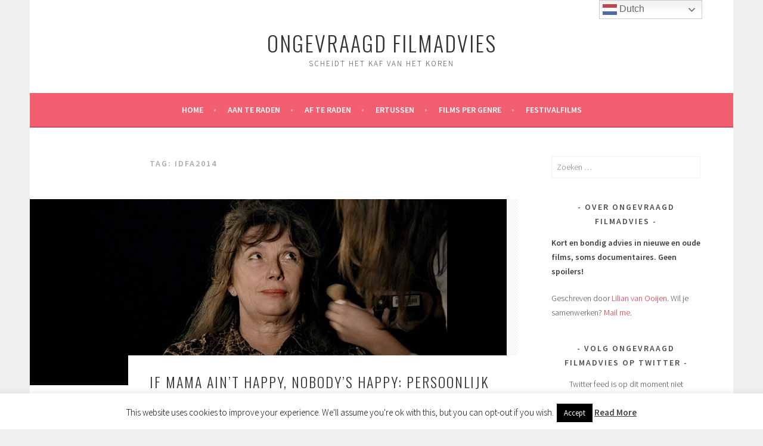

--- FILE ---
content_type: text/html; charset=UTF-8
request_url: https://ongevraagdfilmadvies.com/tag/idfa2014/
body_size: 10961
content:
<!DOCTYPE html>
<html dir="ltr" lang="nl" prefix="og: https://ogp.me/ns#">
<head>
<meta charset="UTF-8">
<meta name="viewport" content="width=device-width, initial-scale=1">
<link rel="profile" href="http://gmpg.org/xfn/11">
<link rel="pingback" href="https://ongevraagdfilmadvies.com/xmlrpc.php">
<title>idfa2014 | Ongevraagd Filmadvies</title>

		<!-- All in One SEO 4.9.3 - aioseo.com -->
	<meta name="robots" content="max-image-preview:large" />
	<link rel="canonical" href="https://ongevraagdfilmadvies.com/tag/idfa2014/" />
	<meta name="generator" content="All in One SEO (AIOSEO) 4.9.3" />
		<script type="application/ld+json" class="aioseo-schema">
			{"@context":"https:\/\/schema.org","@graph":[{"@type":"BreadcrumbList","@id":"https:\/\/ongevraagdfilmadvies.com\/tag\/idfa2014\/#breadcrumblist","itemListElement":[{"@type":"ListItem","@id":"https:\/\/ongevraagdfilmadvies.com#listItem","position":1,"name":"Home","item":"https:\/\/ongevraagdfilmadvies.com","nextItem":{"@type":"ListItem","@id":"https:\/\/ongevraagdfilmadvies.com\/tag\/idfa2014\/#listItem","name":"idfa2014"}},{"@type":"ListItem","@id":"https:\/\/ongevraagdfilmadvies.com\/tag\/idfa2014\/#listItem","position":2,"name":"idfa2014","previousItem":{"@type":"ListItem","@id":"https:\/\/ongevraagdfilmadvies.com#listItem","name":"Home"}}]},{"@type":"CollectionPage","@id":"https:\/\/ongevraagdfilmadvies.com\/tag\/idfa2014\/#collectionpage","url":"https:\/\/ongevraagdfilmadvies.com\/tag\/idfa2014\/","name":"idfa2014 | Ongevraagd Filmadvies","inLanguage":"nl-NL","isPartOf":{"@id":"https:\/\/ongevraagdfilmadvies.com\/#website"},"breadcrumb":{"@id":"https:\/\/ongevraagdfilmadvies.com\/tag\/idfa2014\/#breadcrumblist"}},{"@type":"Organization","@id":"https:\/\/ongevraagdfilmadvies.com\/#organization","name":"Ongevraagd Filmadvies","description":"Scheidt het kaf van het koren","url":"https:\/\/ongevraagdfilmadvies.com\/"},{"@type":"WebSite","@id":"https:\/\/ongevraagdfilmadvies.com\/#website","url":"https:\/\/ongevraagdfilmadvies.com\/","name":"Ongevraagd Filmadvies","description":"Scheidt het kaf van het koren","inLanguage":"nl-NL","publisher":{"@id":"https:\/\/ongevraagdfilmadvies.com\/#organization"}}]}
		</script>
		<!-- All in One SEO -->

<link rel='dns-prefetch' href='//fonts.googleapis.com' />
<link rel='dns-prefetch' href='//s.w.org' />
<link rel="alternate" type="application/rss+xml" title="Ongevraagd Filmadvies &raquo; Feed" href="https://ongevraagdfilmadvies.com/feed/" />
<link rel="alternate" type="application/rss+xml" title="Ongevraagd Filmadvies &raquo; Reactiesfeed" href="https://ongevraagdfilmadvies.com/comments/feed/" />
<link rel="alternate" type="application/rss+xml" title="Ongevraagd Filmadvies &raquo; idfa2014 Tagfeed" href="https://ongevraagdfilmadvies.com/tag/idfa2014/feed/" />
		<!-- This site uses the Google Analytics by ExactMetrics plugin v8.3.2 - Using Analytics tracking - https://www.exactmetrics.com/ -->
		<!-- Opmerking: ExactMetrics is momenteel niet geconfigureerd op deze site. De site eigenaar moet authenticeren met Google Analytics in de ExactMetrics instellingen scherm. -->
					<!-- No tracking code set -->
				<!-- / Google Analytics by ExactMetrics -->
		<script type="text/javascript">
window._wpemojiSettings = {"baseUrl":"https:\/\/s.w.org\/images\/core\/emoji\/13.1.0\/72x72\/","ext":".png","svgUrl":"https:\/\/s.w.org\/images\/core\/emoji\/13.1.0\/svg\/","svgExt":".svg","source":{"concatemoji":"https:\/\/ongevraagdfilmadvies.com\/wp-includes\/js\/wp-emoji-release.min.js?ver=5.9.12"}};
/*! This file is auto-generated */
!function(e,a,t){var n,r,o,i=a.createElement("canvas"),p=i.getContext&&i.getContext("2d");function s(e,t){var a=String.fromCharCode;p.clearRect(0,0,i.width,i.height),p.fillText(a.apply(this,e),0,0);e=i.toDataURL();return p.clearRect(0,0,i.width,i.height),p.fillText(a.apply(this,t),0,0),e===i.toDataURL()}function c(e){var t=a.createElement("script");t.src=e,t.defer=t.type="text/javascript",a.getElementsByTagName("head")[0].appendChild(t)}for(o=Array("flag","emoji"),t.supports={everything:!0,everythingExceptFlag:!0},r=0;r<o.length;r++)t.supports[o[r]]=function(e){if(!p||!p.fillText)return!1;switch(p.textBaseline="top",p.font="600 32px Arial",e){case"flag":return s([127987,65039,8205,9895,65039],[127987,65039,8203,9895,65039])?!1:!s([55356,56826,55356,56819],[55356,56826,8203,55356,56819])&&!s([55356,57332,56128,56423,56128,56418,56128,56421,56128,56430,56128,56423,56128,56447],[55356,57332,8203,56128,56423,8203,56128,56418,8203,56128,56421,8203,56128,56430,8203,56128,56423,8203,56128,56447]);case"emoji":return!s([10084,65039,8205,55357,56613],[10084,65039,8203,55357,56613])}return!1}(o[r]),t.supports.everything=t.supports.everything&&t.supports[o[r]],"flag"!==o[r]&&(t.supports.everythingExceptFlag=t.supports.everythingExceptFlag&&t.supports[o[r]]);t.supports.everythingExceptFlag=t.supports.everythingExceptFlag&&!t.supports.flag,t.DOMReady=!1,t.readyCallback=function(){t.DOMReady=!0},t.supports.everything||(n=function(){t.readyCallback()},a.addEventListener?(a.addEventListener("DOMContentLoaded",n,!1),e.addEventListener("load",n,!1)):(e.attachEvent("onload",n),a.attachEvent("onreadystatechange",function(){"complete"===a.readyState&&t.readyCallback()})),(n=t.source||{}).concatemoji?c(n.concatemoji):n.wpemoji&&n.twemoji&&(c(n.twemoji),c(n.wpemoji)))}(window,document,window._wpemojiSettings);
</script>
<style type="text/css">
img.wp-smiley,
img.emoji {
	display: inline !important;
	border: none !important;
	box-shadow: none !important;
	height: 1em !important;
	width: 1em !important;
	margin: 0 0.07em !important;
	vertical-align: -0.1em !important;
	background: none !important;
	padding: 0 !important;
}
</style>
	<link rel='stylesheet' id='wp-block-library-css'  href='https://ongevraagdfilmadvies.com/wp-includes/css/dist/block-library/style.min.css?ver=5.9.12' type='text/css' media='all' />
<link rel='stylesheet' id='aioseo/css/src/vue/standalone/blocks/table-of-contents/global.scss-css'  href='https://ongevraagdfilmadvies.com/wp-content/plugins/all-in-one-seo-pack/dist/Lite/assets/css/table-of-contents/global.e90f6d47.css?ver=4.9.3' type='text/css' media='all' />
<style id='global-styles-inline-css' type='text/css'>
body{--wp--preset--color--black: #000000;--wp--preset--color--cyan-bluish-gray: #abb8c3;--wp--preset--color--white: #ffffff;--wp--preset--color--pale-pink: #f78da7;--wp--preset--color--vivid-red: #cf2e2e;--wp--preset--color--luminous-vivid-orange: #ff6900;--wp--preset--color--luminous-vivid-amber: #fcb900;--wp--preset--color--light-green-cyan: #7bdcb5;--wp--preset--color--vivid-green-cyan: #00d084;--wp--preset--color--pale-cyan-blue: #8ed1fc;--wp--preset--color--vivid-cyan-blue: #0693e3;--wp--preset--color--vivid-purple: #9b51e0;--wp--preset--gradient--vivid-cyan-blue-to-vivid-purple: linear-gradient(135deg,rgba(6,147,227,1) 0%,rgb(155,81,224) 100%);--wp--preset--gradient--light-green-cyan-to-vivid-green-cyan: linear-gradient(135deg,rgb(122,220,180) 0%,rgb(0,208,130) 100%);--wp--preset--gradient--luminous-vivid-amber-to-luminous-vivid-orange: linear-gradient(135deg,rgba(252,185,0,1) 0%,rgba(255,105,0,1) 100%);--wp--preset--gradient--luminous-vivid-orange-to-vivid-red: linear-gradient(135deg,rgba(255,105,0,1) 0%,rgb(207,46,46) 100%);--wp--preset--gradient--very-light-gray-to-cyan-bluish-gray: linear-gradient(135deg,rgb(238,238,238) 0%,rgb(169,184,195) 100%);--wp--preset--gradient--cool-to-warm-spectrum: linear-gradient(135deg,rgb(74,234,220) 0%,rgb(151,120,209) 20%,rgb(207,42,186) 40%,rgb(238,44,130) 60%,rgb(251,105,98) 80%,rgb(254,248,76) 100%);--wp--preset--gradient--blush-light-purple: linear-gradient(135deg,rgb(255,206,236) 0%,rgb(152,150,240) 100%);--wp--preset--gradient--blush-bordeaux: linear-gradient(135deg,rgb(254,205,165) 0%,rgb(254,45,45) 50%,rgb(107,0,62) 100%);--wp--preset--gradient--luminous-dusk: linear-gradient(135deg,rgb(255,203,112) 0%,rgb(199,81,192) 50%,rgb(65,88,208) 100%);--wp--preset--gradient--pale-ocean: linear-gradient(135deg,rgb(255,245,203) 0%,rgb(182,227,212) 50%,rgb(51,167,181) 100%);--wp--preset--gradient--electric-grass: linear-gradient(135deg,rgb(202,248,128) 0%,rgb(113,206,126) 100%);--wp--preset--gradient--midnight: linear-gradient(135deg,rgb(2,3,129) 0%,rgb(40,116,252) 100%);--wp--preset--duotone--dark-grayscale: url('#wp-duotone-dark-grayscale');--wp--preset--duotone--grayscale: url('#wp-duotone-grayscale');--wp--preset--duotone--purple-yellow: url('#wp-duotone-purple-yellow');--wp--preset--duotone--blue-red: url('#wp-duotone-blue-red');--wp--preset--duotone--midnight: url('#wp-duotone-midnight');--wp--preset--duotone--magenta-yellow: url('#wp-duotone-magenta-yellow');--wp--preset--duotone--purple-green: url('#wp-duotone-purple-green');--wp--preset--duotone--blue-orange: url('#wp-duotone-blue-orange');--wp--preset--font-size--small: 13px;--wp--preset--font-size--medium: 20px;--wp--preset--font-size--large: 36px;--wp--preset--font-size--x-large: 42px;}.has-black-color{color: var(--wp--preset--color--black) !important;}.has-cyan-bluish-gray-color{color: var(--wp--preset--color--cyan-bluish-gray) !important;}.has-white-color{color: var(--wp--preset--color--white) !important;}.has-pale-pink-color{color: var(--wp--preset--color--pale-pink) !important;}.has-vivid-red-color{color: var(--wp--preset--color--vivid-red) !important;}.has-luminous-vivid-orange-color{color: var(--wp--preset--color--luminous-vivid-orange) !important;}.has-luminous-vivid-amber-color{color: var(--wp--preset--color--luminous-vivid-amber) !important;}.has-light-green-cyan-color{color: var(--wp--preset--color--light-green-cyan) !important;}.has-vivid-green-cyan-color{color: var(--wp--preset--color--vivid-green-cyan) !important;}.has-pale-cyan-blue-color{color: var(--wp--preset--color--pale-cyan-blue) !important;}.has-vivid-cyan-blue-color{color: var(--wp--preset--color--vivid-cyan-blue) !important;}.has-vivid-purple-color{color: var(--wp--preset--color--vivid-purple) !important;}.has-black-background-color{background-color: var(--wp--preset--color--black) !important;}.has-cyan-bluish-gray-background-color{background-color: var(--wp--preset--color--cyan-bluish-gray) !important;}.has-white-background-color{background-color: var(--wp--preset--color--white) !important;}.has-pale-pink-background-color{background-color: var(--wp--preset--color--pale-pink) !important;}.has-vivid-red-background-color{background-color: var(--wp--preset--color--vivid-red) !important;}.has-luminous-vivid-orange-background-color{background-color: var(--wp--preset--color--luminous-vivid-orange) !important;}.has-luminous-vivid-amber-background-color{background-color: var(--wp--preset--color--luminous-vivid-amber) !important;}.has-light-green-cyan-background-color{background-color: var(--wp--preset--color--light-green-cyan) !important;}.has-vivid-green-cyan-background-color{background-color: var(--wp--preset--color--vivid-green-cyan) !important;}.has-pale-cyan-blue-background-color{background-color: var(--wp--preset--color--pale-cyan-blue) !important;}.has-vivid-cyan-blue-background-color{background-color: var(--wp--preset--color--vivid-cyan-blue) !important;}.has-vivid-purple-background-color{background-color: var(--wp--preset--color--vivid-purple) !important;}.has-black-border-color{border-color: var(--wp--preset--color--black) !important;}.has-cyan-bluish-gray-border-color{border-color: var(--wp--preset--color--cyan-bluish-gray) !important;}.has-white-border-color{border-color: var(--wp--preset--color--white) !important;}.has-pale-pink-border-color{border-color: var(--wp--preset--color--pale-pink) !important;}.has-vivid-red-border-color{border-color: var(--wp--preset--color--vivid-red) !important;}.has-luminous-vivid-orange-border-color{border-color: var(--wp--preset--color--luminous-vivid-orange) !important;}.has-luminous-vivid-amber-border-color{border-color: var(--wp--preset--color--luminous-vivid-amber) !important;}.has-light-green-cyan-border-color{border-color: var(--wp--preset--color--light-green-cyan) !important;}.has-vivid-green-cyan-border-color{border-color: var(--wp--preset--color--vivid-green-cyan) !important;}.has-pale-cyan-blue-border-color{border-color: var(--wp--preset--color--pale-cyan-blue) !important;}.has-vivid-cyan-blue-border-color{border-color: var(--wp--preset--color--vivid-cyan-blue) !important;}.has-vivid-purple-border-color{border-color: var(--wp--preset--color--vivid-purple) !important;}.has-vivid-cyan-blue-to-vivid-purple-gradient-background{background: var(--wp--preset--gradient--vivid-cyan-blue-to-vivid-purple) !important;}.has-light-green-cyan-to-vivid-green-cyan-gradient-background{background: var(--wp--preset--gradient--light-green-cyan-to-vivid-green-cyan) !important;}.has-luminous-vivid-amber-to-luminous-vivid-orange-gradient-background{background: var(--wp--preset--gradient--luminous-vivid-amber-to-luminous-vivid-orange) !important;}.has-luminous-vivid-orange-to-vivid-red-gradient-background{background: var(--wp--preset--gradient--luminous-vivid-orange-to-vivid-red) !important;}.has-very-light-gray-to-cyan-bluish-gray-gradient-background{background: var(--wp--preset--gradient--very-light-gray-to-cyan-bluish-gray) !important;}.has-cool-to-warm-spectrum-gradient-background{background: var(--wp--preset--gradient--cool-to-warm-spectrum) !important;}.has-blush-light-purple-gradient-background{background: var(--wp--preset--gradient--blush-light-purple) !important;}.has-blush-bordeaux-gradient-background{background: var(--wp--preset--gradient--blush-bordeaux) !important;}.has-luminous-dusk-gradient-background{background: var(--wp--preset--gradient--luminous-dusk) !important;}.has-pale-ocean-gradient-background{background: var(--wp--preset--gradient--pale-ocean) !important;}.has-electric-grass-gradient-background{background: var(--wp--preset--gradient--electric-grass) !important;}.has-midnight-gradient-background{background: var(--wp--preset--gradient--midnight) !important;}.has-small-font-size{font-size: var(--wp--preset--font-size--small) !important;}.has-medium-font-size{font-size: var(--wp--preset--font-size--medium) !important;}.has-large-font-size{font-size: var(--wp--preset--font-size--large) !important;}.has-x-large-font-size{font-size: var(--wp--preset--font-size--x-large) !important;}
</style>
<link rel='stylesheet' id='cookie-law-info-css'  href='https://ongevraagdfilmadvies.com/wp-content/plugins/cookie-law-info/legacy/public/css/cookie-law-info-public.css?ver=3.2.8' type='text/css' media='all' />
<link rel='stylesheet' id='cookie-law-info-gdpr-css'  href='https://ongevraagdfilmadvies.com/wp-content/plugins/cookie-law-info/legacy/public/css/cookie-law-info-gdpr.css?ver=3.2.8' type='text/css' media='all' />
<link rel='stylesheet' id='ctf_styles-css'  href='https://ongevraagdfilmadvies.com/wp-content/plugins/custom-twitter-feeds/css/ctf-styles.min.css?ver=2.2.5' type='text/css' media='all' />
<link rel='stylesheet' id='redux-extendify-styles-css'  href='https://ongevraagdfilmadvies.com/wp-content/plugins/worth-the-read/options/assets/css/extendify-utilities.css?ver=4.4.5' type='text/css' media='all' />
<link rel='stylesheet' id='wtr-css-css'  href='https://ongevraagdfilmadvies.com/wp-content/plugins/worth-the-read/css/wtr.css?ver=5.9.12' type='text/css' media='all' />
<link rel='stylesheet' id='sela-fonts-css'  href='https://fonts.googleapis.com/css?family=Source+Sans+Pro%3A300%2C300italic%2C400%2C400italic%2C600%7CDroid+Serif%3A400%2C400italic%7COswald%3A300%2C400&#038;subset=latin%2Clatin-ext' type='text/css' media='all' />
<link rel='stylesheet' id='genericons-css'  href='https://ongevraagdfilmadvies.com/wp-content/themes/sela/fonts/genericons.css?ver=3.4.1' type='text/css' media='all' />
<link rel='stylesheet' id='sela-style-css'  href='https://ongevraagdfilmadvies.com/wp-content/themes/sela/style.css?ver=5.9.12' type='text/css' media='all' />
<link rel='stylesheet' id='heateor_sss_frontend_css-css'  href='https://ongevraagdfilmadvies.com/wp-content/plugins/sassy-social-share/public/css/sassy-social-share-public.css?ver=3.3.79' type='text/css' media='all' />
<style id='heateor_sss_frontend_css-inline-css' type='text/css'>
.heateor_sss_button_instagram span.heateor_sss_svg,a.heateor_sss_instagram span.heateor_sss_svg{background:radial-gradient(circle at 30% 107%,#fdf497 0,#fdf497 5%,#fd5949 45%,#d6249f 60%,#285aeb 90%)}.heateor_sss_horizontal_sharing .heateor_sss_svg,.heateor_sss_standard_follow_icons_container .heateor_sss_svg{color:#fff;border-width:0px;border-style:solid;border-color:transparent}.heateor_sss_horizontal_sharing .heateorSssTCBackground{color:#666}.heateor_sss_horizontal_sharing span.heateor_sss_svg:hover,.heateor_sss_standard_follow_icons_container span.heateor_sss_svg:hover{border-color:transparent;}.heateor_sss_vertical_sharing span.heateor_sss_svg,.heateor_sss_floating_follow_icons_container span.heateor_sss_svg{color:#fff;border-width:0px;border-style:solid;border-color:transparent;}.heateor_sss_vertical_sharing .heateorSssTCBackground{color:#666;}.heateor_sss_vertical_sharing span.heateor_sss_svg:hover,.heateor_sss_floating_follow_icons_container span.heateor_sss_svg:hover{border-color:transparent;}
</style>
<script type='text/javascript' src='https://ongevraagdfilmadvies.com/wp-includes/js/jquery/jquery.min.js?ver=3.6.0' id='jquery-core-js'></script>
<script type='text/javascript' src='https://ongevraagdfilmadvies.com/wp-includes/js/jquery/jquery-migrate.min.js?ver=3.3.2' id='jquery-migrate-js'></script>
<script type='text/javascript' id='cookie-law-info-js-extra'>
/* <![CDATA[ */
var Cli_Data = {"nn_cookie_ids":[],"cookielist":[],"non_necessary_cookies":[],"ccpaEnabled":"","ccpaRegionBased":"","ccpaBarEnabled":"","strictlyEnabled":["necessary","obligatoire"],"ccpaType":"gdpr","js_blocking":"","custom_integration":"","triggerDomRefresh":"","secure_cookies":""};
var cli_cookiebar_settings = {"animate_speed_hide":"500","animate_speed_show":"500","background":"#FFF","border":"#b1a6a6c2","border_on":"","button_1_button_colour":"#000","button_1_button_hover":"#000000","button_1_link_colour":"#fff","button_1_as_button":"1","button_1_new_win":"","button_2_button_colour":"#333","button_2_button_hover":"#292929","button_2_link_colour":"#444","button_2_as_button":"","button_2_hidebar":"","button_3_button_colour":"#000","button_3_button_hover":"#000000","button_3_link_colour":"#fff","button_3_as_button":"1","button_3_new_win":"","button_4_button_colour":"#000","button_4_button_hover":"#000000","button_4_link_colour":"#fff","button_4_as_button":"1","button_7_button_colour":"#61a229","button_7_button_hover":"#4e8221","button_7_link_colour":"#fff","button_7_as_button":"1","button_7_new_win":"","font_family":"inherit","header_fix":"","notify_animate_hide":"1","notify_animate_show":"","notify_div_id":"#cookie-law-info-bar","notify_position_horizontal":"right","notify_position_vertical":"bottom","scroll_close":"","scroll_close_reload":"","accept_close_reload":"","reject_close_reload":"","showagain_tab":"1","showagain_background":"#fff","showagain_border":"#000","showagain_div_id":"#cookie-law-info-again","showagain_x_position":"100px","text":"#000","show_once_yn":"","show_once":"10000","logging_on":"","as_popup":"","popup_overlay":"1","bar_heading_text":"","cookie_bar_as":"banner","popup_showagain_position":"bottom-right","widget_position":"left"};
var log_object = {"ajax_url":"https:\/\/ongevraagdfilmadvies.com\/wp-admin\/admin-ajax.php"};
/* ]]> */
</script>
<script type='text/javascript' src='https://ongevraagdfilmadvies.com/wp-content/plugins/cookie-law-info/legacy/public/js/cookie-law-info-public.js?ver=3.2.8' id='cookie-law-info-js'></script>
<link rel="https://api.w.org/" href="https://ongevraagdfilmadvies.com/wp-json/" /><link rel="alternate" type="application/json" href="https://ongevraagdfilmadvies.com/wp-json/wp/v2/tags/805" /><link rel="EditURI" type="application/rsd+xml" title="RSD" href="https://ongevraagdfilmadvies.com/xmlrpc.php?rsd" />
<link rel="wlwmanifest" type="application/wlwmanifest+xml" href="https://ongevraagdfilmadvies.com/wp-includes/wlwmanifest.xml" /> 
<meta name="generator" content="WordPress 5.9.12" />
<meta name="generator" content="Redux 4.4.5" /><style type="text/css">.wtr-time-wrap{ 
	/* wraps the entire label */
	margin: 0 10px;

}
.wtr-time-number{ 
	/* applies only to the number */
	
}</style><style id="wtr_settings-dynamic-css" title="dynamic-css" class="redux-options-output">.wtr-time-wrap{color:#CCCCCC;font-size:16px;}</style></head>

<body class="archive tag tag-idfa2014 tag-805 display-header-text">
<div id="page" class="hfeed site">
	<header id="masthead" class="site-header" role="banner">
		<a class="skip-link screen-reader-text" href="#content" title="Spring naar inhoud">Spring naar inhoud</a>

		<div class="site-branding">
						<h1 class="site-title"><a href="https://ongevraagdfilmadvies.com/" title="Ongevraagd Filmadvies" rel="home">Ongevraagd Filmadvies</a></h1>
							<h2 class="site-description">Scheidt het kaf van het koren</h2>
					</div><!-- .site-branding -->

		<nav id="site-navigation" class="main-navigation" role="navigation">
			<button class="menu-toggle" aria-controls="menu" aria-expanded="false">Menu</button>
			<div class="menu-ongevraagd-filmadvies-container"><ul id="menu-ongevraagd-filmadvies" class="menu"><li id="menu-item-40" class="menu-item menu-item-type-custom menu-item-object-custom menu-item-home menu-item-40"><a href="http://ongevraagdfilmadvies.com/">Home</a></li>
<li id="menu-item-55" class="menu-item menu-item-type-post_type menu-item-object-page menu-item-has-children menu-item-55"><a href="https://ongevraagdfilmadvies.com/aanraders/">Aan te raden</a>
<ul class="sub-menu">
	<li id="menu-item-9309" class="menu-item menu-item-type-post_type menu-item-object-page menu-item-9309"><a href="https://ongevraagdfilmadvies.com/2019-aanraders/">2019</a></li>
	<li id="menu-item-7245" class="menu-item menu-item-type-post_type menu-item-object-page menu-item-7245"><a href="https://ongevraagdfilmadvies.com/aanraders/aanraders-2018/">2018</a></li>
	<li id="menu-item-7253" class="menu-item menu-item-type-post_type menu-item-object-page menu-item-7253"><a href="https://ongevraagdfilmadvies.com/aanraders/aanraders2017/">2017</a></li>
	<li id="menu-item-7252" class="menu-item menu-item-type-post_type menu-item-object-page menu-item-7252"><a href="https://ongevraagdfilmadvies.com/aanraders/aanraders2016/">2016</a></li>
	<li id="menu-item-7251" class="menu-item menu-item-type-post_type menu-item-object-page menu-item-7251"><a href="https://ongevraagdfilmadvies.com/aanraders/aanraders2015/">2015</a></li>
	<li id="menu-item-7250" class="menu-item menu-item-type-post_type menu-item-object-page menu-item-7250"><a href="https://ongevraagdfilmadvies.com/aanraders/aanraders2014/">2014</a></li>
	<li id="menu-item-7249" class="menu-item menu-item-type-post_type menu-item-object-page menu-item-7249"><a href="https://ongevraagdfilmadvies.com/aanraders/aanraders2013-2000/">2013 tot 2000</a></li>
	<li id="menu-item-7248" class="menu-item menu-item-type-post_type menu-item-object-page menu-item-7248"><a href="https://ongevraagdfilmadvies.com/aanraders/jaren90/">Jaren &#8217;90</a></li>
	<li id="menu-item-7247" class="menu-item menu-item-type-post_type menu-item-object-page menu-item-7247"><a href="https://ongevraagdfilmadvies.com/aanraders/jaren80/">Jaren &#8217;80</a></li>
	<li id="menu-item-7246" class="menu-item menu-item-type-post_type menu-item-object-page menu-item-7246"><a href="https://ongevraagdfilmadvies.com/aanraders/jaren70/">Jaren &#8217;70 en eerder</a></li>
</ul>
</li>
<li id="menu-item-54" class="menu-item menu-item-type-post_type menu-item-object-page menu-item-54"><a href="https://ongevraagdfilmadvies.com/afraders/">Af te raden</a></li>
<li id="menu-item-7649" class="menu-item menu-item-type-post_type menu-item-object-page menu-item-7649"><a href="https://ongevraagdfilmadvies.com/ertussen/">Ertussen</a></li>
<li id="menu-item-7243" class="menu-item menu-item-type-post_type menu-item-object-page menu-item-has-children menu-item-7243"><a href="https://ongevraagdfilmadvies.com/films-per-genre/">Films per genre</a>
<ul class="sub-menu">
	<li id="menu-item-7326" class="menu-item menu-item-type-taxonomy menu-item-object-category menu-item-7326"><a href="https://ongevraagdfilmadvies.com/category/actie/">Actie</a></li>
	<li id="menu-item-7327" class="menu-item menu-item-type-taxonomy menu-item-object-category menu-item-7327"><a href="https://ongevraagdfilmadvies.com/category/animatie/">Animatie</a></li>
	<li id="menu-item-7257" class="menu-item menu-item-type-taxonomy menu-item-object-category menu-item-7257"><a href="https://ongevraagdfilmadvies.com/category/biografie/">Biografie</a></li>
	<li id="menu-item-9796" class="menu-item menu-item-type-taxonomy menu-item-object-category menu-item-9796"><a href="https://ongevraagdfilmadvies.com/category/boekverfilming/">Boekverfilming</a></li>
	<li id="menu-item-7258" class="menu-item menu-item-type-taxonomy menu-item-object-category menu-item-7258"><a href="https://ongevraagdfilmadvies.com/category/comedy-2/">Comedy</a></li>
	<li id="menu-item-7259" class="menu-item menu-item-type-taxonomy menu-item-object-category menu-item-7259"><a href="https://ongevraagdfilmadvies.com/category/coming-of-age/">Coming of age</a></li>
	<li id="menu-item-7262" class="menu-item menu-item-type-taxonomy menu-item-object-category menu-item-7262"><a href="https://ongevraagdfilmadvies.com/category/documentaire/">Documentaire</a></li>
	<li id="menu-item-7263" class="menu-item menu-item-type-taxonomy menu-item-object-category menu-item-7263"><a href="https://ongevraagdfilmadvies.com/category/drama-2/">Drama</a></li>
	<li id="menu-item-9795" class="menu-item menu-item-type-taxonomy menu-item-object-category menu-item-9795"><a href="https://ongevraagdfilmadvies.com/category/horror/">Horror</a></li>
	<li id="menu-item-7322" class="menu-item menu-item-type-taxonomy menu-item-object-category menu-item-7322"><a href="https://ongevraagdfilmadvies.com/category/romantiek-2/">Romantiek</a></li>
	<li id="menu-item-7329" class="menu-item menu-item-type-taxonomy menu-item-object-category menu-item-7329"><a href="https://ongevraagdfilmadvies.com/category/thriller/">Thriller</a></li>
</ul>
</li>
<li id="menu-item-9815" class="menu-item menu-item-type-post_type menu-item-object-page menu-item-has-children menu-item-9815"><a href="https://ongevraagdfilmadvies.com/festivalfilms/">Festivalfilms</a>
<ul class="sub-menu">
	<li id="menu-item-9797" class="menu-item menu-item-type-taxonomy menu-item-object-category menu-item-9797"><a href="https://ongevraagdfilmadvies.com/category/camera-japan-festival/">Camera Japan festival</a></li>
	<li id="menu-item-9798" class="menu-item menu-item-type-taxonomy menu-item-object-category menu-item-9798"><a href="https://ongevraagdfilmadvies.com/category/idfa/">IDFA</a></li>
	<li id="menu-item-9799" class="menu-item menu-item-type-taxonomy menu-item-object-category menu-item-9799"><a href="https://ongevraagdfilmadvies.com/category/iffr/">IFFR</a></li>
	<li id="menu-item-9800" class="menu-item menu-item-type-taxonomy menu-item-object-category menu-item-9800"><a href="https://ongevraagdfilmadvies.com/category/nederlands-film-festival-nff/">Nederlands Film Festival (NFF)</a></li>
</ul>
</li>
</ul></div>		</nav><!-- #site-navigation -->
	</header><!-- #masthead -->

	<div id="content" class="site-content">

	<section id="primary" class="content-area">
		<main id="main" class="site-main" role="main">

		
			<header class="page-header">
				<h1 class="page-title">Tag: <span>idfa2014</span></h1>			</header><!-- .page-header -->

						
				
<article id="post-5884" class="post-5884 post type-post status-publish format-standard has-post-thumbnail hentry category-documentaire category-drama-2 category-dvdonline-kijken tag-afstudeerfilm tag-alleenstaande-vrouwen tag-docu tag-docu-aanrader tag-documentaries tag-documentary tag-familiecultuur tag-familietradities tag-film-aanraders tag-filmaanrader tag-filmrecensie tag-filmreview tag-filmtip tag-human-interest tag-idfa tag-idfa2014 tag-if-mama-aint-happy tag-korte-documentaire tag-korte-film-2 tag-laura-de-jong tag-mea-dols-de-jong tag-moeders-en-dochters tag-moviereview tag-moviereviews tag-nobodys-happy tag-short-movie with-featured-image">

	
	<div class="post-thumbnail">
		<a href="https://ongevraagdfilmadvies.com/if-mama-aint-happy-nobodys-happy/">
		 <img width="800" height="312" src="https://ongevraagdfilmadvies.com/wp-content/uploads/2017/12/csm_if_mama_ain__t_happy-01_e7fabbd7c0-800x312.jpg" class="attachment-post-thumbnail size-post-thumbnail wp-post-image" alt="" />		</a>
	</div>

	
	<header class="entry-header ">
					<h1 class="entry-title"><a href=" https://ongevraagdfilmadvies.com/if-mama-aint-happy-nobodys-happy/" rel="bookmark">If Mama Ain&#8217;t Happy, Nobody&#8217;s Happy: persoonlijk</a></h1>			</header><!-- .entry-header -->

	<div class="entry-body">

				<div class="entry-meta">
			<span class="date"><a href="https://ongevraagdfilmadvies.com/if-mama-aint-happy-nobodys-happy/" title="Permalink naar If Mama Ain&#8217;t Happy, Nobody&#8217;s Happy: persoonlijk" rel="bookmark"><time class="entry-date published" datetime="2017-12-10T17:00:41+01:00">10 december 2017</time></a></span><span class="comments-link"><a href="https://ongevraagdfilmadvies.com/if-mama-aint-happy-nobodys-happy/#respond">Een reactie plaatsen</a></span>		</div><!-- .entry-meta -->
		
				<div class="entry-content">
			<pre>Jaar: 2014
Regisseur: <span class="itemprop">Mea Dols de Jong</span></pre>
<p><b>In If Mama Ain&#8217;t Happy, Nobody&#8217;s Happy praat Mea Dols de Jong met haar moeder over de drie generaties alleenstaande vrouwen in de familie. Deze korte documentaire van een klein half uur, is Dols de Jong haar afstudeerfilm. </b><br />
 <a href="https://ongevraagdfilmadvies.com/if-mama-aint-happy-nobodys-happy/#more-5884" class="more-link">Lees verder <span class="meta-nav">&rarr;</span></a></p>
					</div><!-- .entry-content -->
		
		
			</div><!-- .entry-body -->

</article><!-- #post-## -->

			
			
		
		</main><!-- #main -->
	</section><!-- #primary -->

	<div id="secondary" class="widget-area sidebar-widget-area" role="complementary">
		<aside id="search-2" class="widget widget_search"><form role="search" method="get" class="search-form" action="https://ongevraagdfilmadvies.com/">
				<label>
					<span class="screen-reader-text">Zoeken naar:</span>
					<input type="search" class="search-field" placeholder="Zoeken &hellip;" value="" name="s" />
				</label>
				<input type="submit" class="search-submit" value="Zoeken" />
			</form></aside><aside id="text-2" class="widget widget_text"><h3 class="widget-title">Over Ongevraagd Filmadvies</h3>			<div class="textwidget"><p><strong>Kort en bondig advies in nieuwe en oude films, soms documentaires. </strong><strong>Geen spoilers! </strong></p>
<p>Geschreven door <a href="http://lilianvanooijen.nl" target="_blank" rel="noopener">Lilian van Ooijen</a>. Wil je samenwerken? <a href="mailto:info@ongevraagdfilmadvies.com">Mail me</a>.</p>
</div>
		</aside><aside id="custom-twitter-feeds-widget-2" class="widget widget_custom-twitter-feeds-widget"><h3 class="widget-title">Volg Ongevraagd Filmadvies op Twitter</h3>
<!-- Custom Twitter Feeds by Smash Balloon -->
<div id="ctf" class=" ctf ctf-type-usertimeline ctf-rebranded ctf-feed-1  ctf-styles ctf-list ctf-regular-style"   data-ctfshortcode="{&quot;feed&quot;:1}"   data-ctfdisablelinks="false" data-ctflinktextcolor="#" data-header-size="small" data-feedid="1" data-postid="5884"  data-feed="1" data-ctfintents="1"  data-ctfneeded="2">
            <div id="ctf" class="ctf">
            <div class="ctf-error">
                <div class="ctf-error-user">
					Twitter feed is op dit moment niet beschikbaar.                </div>
            </div>
        </div>
		    <div class="ctf-tweets">
   		    </div>
    
</div>
</aside><aside id="nav_menu-2" class="widget widget_nav_menu"><h3 class="widget-title">Privacybeleid</h3><div class="menu-privacy-container"><ul id="menu-privacy" class="menu"><li id="menu-item-9758" class="menu-item menu-item-type-post_type menu-item-object-page menu-item-privacy-policy menu-item-9758"><a href="https://ongevraagdfilmadvies.com/privacybeleid/">Privacybeleid</a></li>
</ul></div></aside>	</div><!-- #secondary -->

	</div><!-- #content -->

	
	<footer id="colophon" class="site-footer">
		
		<div class="site-info"  role="contentinfo">
			<a href="http://wordpress.org/" title="Een semantisch persoonlijk publicatieplatform" rel="generator">Ondersteund door WordPress</a>
			<span class="sep"> | </span>
			Thema: sela door <a href="http://wordpress.com/themes/sela/" rel="designer">WordPress.com</a>.		</div><!-- .site-info -->
	</footer><!-- #colophon -->
</div><!-- #page -->

<!--googleoff: all--><div id="cookie-law-info-bar" data-nosnippet="true"><span>This website uses cookies to improve your experience. We'll assume you're ok with this, but you can opt-out if you wish.<a role='button' data-cli_action="accept" id="cookie_action_close_header" class="medium cli-plugin-button cli-plugin-main-button cookie_action_close_header cli_action_button wt-cli-accept-btn" style="display:inline-block">Accept</a> <a href="https://ongevraagdfilmadvies.com" id="CONSTANT_OPEN_URL" target="_blank" class="cli-plugin-main-link" style="display:inline-block">Read More</a></span></div><div id="cookie-law-info-again" style="display:none" data-nosnippet="true"><span id="cookie_hdr_showagain">Privacy &amp; Cookies Policy</span></div><div class="cli-modal" data-nosnippet="true" id="cliSettingsPopup" tabindex="-1" role="dialog" aria-labelledby="cliSettingsPopup" aria-hidden="true">
  <div class="cli-modal-dialog" role="document">
	<div class="cli-modal-content cli-bar-popup">
		  <button type="button" class="cli-modal-close" id="cliModalClose">
			<svg class="" viewBox="0 0 24 24"><path d="M19 6.41l-1.41-1.41-5.59 5.59-5.59-5.59-1.41 1.41 5.59 5.59-5.59 5.59 1.41 1.41 5.59-5.59 5.59 5.59 1.41-1.41-5.59-5.59z"></path><path d="M0 0h24v24h-24z" fill="none"></path></svg>
			<span class="wt-cli-sr-only">Sluiten</span>
		  </button>
		  <div class="cli-modal-body">
			<div class="cli-container-fluid cli-tab-container">
	<div class="cli-row">
		<div class="cli-col-12 cli-align-items-stretch cli-px-0">
			<div class="cli-privacy-overview">
				<h4>Privacy Overview</h4>				<div class="cli-privacy-content">
					<div class="cli-privacy-content-text">This website uses cookies to improve your experience while you navigate through the website. Out of these, the cookies that are categorized as necessary are stored on your browser as they are essential for the working of basic functionalities of the website. We also use third-party cookies that help us analyze and understand how you use this website. These cookies will be stored in your browser only with your consent. You also have the option to opt-out of these cookies. But opting out of some of these cookies may affect your browsing experience.</div>
				</div>
				<a class="cli-privacy-readmore" aria-label="Meer weergeven" role="button" data-readmore-text="Meer weergeven" data-readless-text="Minder weergeven"></a>			</div>
		</div>
		<div class="cli-col-12 cli-align-items-stretch cli-px-0 cli-tab-section-container">
												<div class="cli-tab-section">
						<div class="cli-tab-header">
							<a role="button" tabindex="0" class="cli-nav-link cli-settings-mobile" data-target="necessary" data-toggle="cli-toggle-tab">
								Necessary							</a>
															<div class="wt-cli-necessary-checkbox">
									<input type="checkbox" class="cli-user-preference-checkbox"  id="wt-cli-checkbox-necessary" data-id="checkbox-necessary" checked="checked"  />
									<label class="form-check-label" for="wt-cli-checkbox-necessary">Necessary</label>
								</div>
								<span class="cli-necessary-caption">Altijd ingeschakeld</span>
													</div>
						<div class="cli-tab-content">
							<div class="cli-tab-pane cli-fade" data-id="necessary">
								<div class="wt-cli-cookie-description">
									Necessary cookies are absolutely essential for the website to function properly. This category only includes cookies that ensures basic functionalities and security features of the website. These cookies do not store any personal information.								</div>
							</div>
						</div>
					</div>
																	<div class="cli-tab-section">
						<div class="cli-tab-header">
							<a role="button" tabindex="0" class="cli-nav-link cli-settings-mobile" data-target="non-necessary" data-toggle="cli-toggle-tab">
								Non-necessary							</a>
															<div class="cli-switch">
									<input type="checkbox" id="wt-cli-checkbox-non-necessary" class="cli-user-preference-checkbox"  data-id="checkbox-non-necessary" checked='checked' />
									<label for="wt-cli-checkbox-non-necessary" class="cli-slider" data-cli-enable="Ingeschakeld" data-cli-disable="Uitgeschakeld"><span class="wt-cli-sr-only">Non-necessary</span></label>
								</div>
													</div>
						<div class="cli-tab-content">
							<div class="cli-tab-pane cli-fade" data-id="non-necessary">
								<div class="wt-cli-cookie-description">
									Any cookies that may not be particularly necessary for the website to function and is used specifically to collect user personal data via analytics, ads, other embedded contents are termed as non-necessary cookies. It is mandatory to procure user consent prior to running these cookies on your website.								</div>
							</div>
						</div>
					</div>
										</div>
	</div>
</div>
		  </div>
		  <div class="cli-modal-footer">
			<div class="wt-cli-element cli-container-fluid cli-tab-container">
				<div class="cli-row">
					<div class="cli-col-12 cli-align-items-stretch cli-px-0">
						<div class="cli-tab-footer wt-cli-privacy-overview-actions">
						
															<a id="wt-cli-privacy-save-btn" role="button" tabindex="0" data-cli-action="accept" class="wt-cli-privacy-btn cli_setting_save_button wt-cli-privacy-accept-btn cli-btn">OPSLAAN &amp; ACCEPTEREN</a>
													</div>
						
					</div>
				</div>
			</div>
		</div>
	</div>
  </div>
</div>
<div class="cli-modal-backdrop cli-fade cli-settings-overlay"></div>
<div class="cli-modal-backdrop cli-fade cli-popupbar-overlay"></div>
<!--googleon: all--><div class="gtranslate_wrapper" id="gt-wrapper-84657583"></div><style type="text/css" data-ctf-style="1">.ctf-feed-1.ctf-regular-style .ctf-item, .ctf-feed-1 .ctf-header{border-bottom:1px solid #ddd!important;}</style><script type='text/javascript' src='https://ongevraagdfilmadvies.com/wp-content/plugins/worth-the-read/js/wtr.js?ver=5.9.12' id='wtr-js-js'></script>
<script type='text/javascript' src='https://ongevraagdfilmadvies.com/wp-content/themes/sela/js/navigation.js?ver=20140813' id='sela-navigation-js'></script>
<script type='text/javascript' src='https://ongevraagdfilmadvies.com/wp-content/themes/sela/js/skip-link-focus-fix.js?ver=20140813' id='sela-skip-link-focus-fix-js'></script>
<script type='text/javascript' src='https://ongevraagdfilmadvies.com/wp-content/themes/sela/js/sela.js?ver=20140813' id='sela-script-js'></script>
<script type='text/javascript' id='heateor_sss_sharing_js-js-before'>
function heateorSssLoadEvent(e) {var t=window.onload;if (typeof window.onload!="function") {window.onload=e}else{window.onload=function() {t();e()}}};	var heateorSssSharingAjaxUrl = 'https://ongevraagdfilmadvies.com/wp-admin/admin-ajax.php', heateorSssCloseIconPath = 'https://ongevraagdfilmadvies.com/wp-content/plugins/sassy-social-share/public/../images/close.png', heateorSssPluginIconPath = 'https://ongevraagdfilmadvies.com/wp-content/plugins/sassy-social-share/public/../images/logo.png', heateorSssHorizontalSharingCountEnable = 0, heateorSssVerticalSharingCountEnable = 0, heateorSssSharingOffset = -10; var heateorSssMobileStickySharingEnabled = 0;var heateorSssCopyLinkMessage = "Link gekopieerd.";var heateorSssUrlCountFetched = [], heateorSssSharesText = 'Keer delen', heateorSssShareText = 'Deel';function heateorSssPopup(e) {window.open(e,"popUpWindow","height=400,width=600,left=400,top=100,resizable,scrollbars,toolbar=0,personalbar=0,menubar=no,location=no,directories=no,status")}
</script>
<script type='text/javascript' src='https://ongevraagdfilmadvies.com/wp-content/plugins/sassy-social-share/public/js/sassy-social-share-public.js?ver=3.3.79' id='heateor_sss_sharing_js-js'></script>
<script type='text/javascript' id='wpfront-scroll-top-js-extra'>
/* <![CDATA[ */
var wpfront_scroll_top_data = {"data":{"css":"#wpfront-scroll-top-container{display:none;position:fixed;cursor:pointer;z-index:9999;opacity:0}#wpfront-scroll-top-container div.text-holder{padding:3px 10px;border-radius:3px;-webkit-border-radius:3px;-webkit-box-shadow:4px 4px 5px 0 rgba(50,50,50,.5);-moz-box-shadow:4px 4px 5px 0 rgba(50,50,50,.5);box-shadow:4px 4px 5px 0 rgba(50,50,50,.5)}#wpfront-scroll-top-container a{outline-style:none;box-shadow:none;text-decoration:none}#wpfront-scroll-top-container {right: 20px;bottom: 20px;}        #wpfront-scroll-top-container img {\n            width: auto;\n            height: auto;\n        }\n        ","html":"<div id=\"wpfront-scroll-top-container\"><img src=\"https:\/\/ongevraagdfilmadvies.com\/wp-content\/plugins\/wpfront-scroll-top\/images\/icons\/1.png\" alt=\"\" title=\"\" \/><\/div>","data":{"hide_iframe":false,"button_fade_duration":200,"auto_hide":false,"auto_hide_after":2,"scroll_offset":100,"button_opacity":0.8,"button_action":"top","button_action_element_selector":"","button_action_container_selector":"html, body","button_action_element_offset":"0","scroll_duration":400}}};
/* ]]> */
</script>
<script src="https://ongevraagdfilmadvies.com/wp-content/plugins/wpfront-scroll-top/js/wpfront-scroll-top.min.js?ver=2.2.10081" id="wpfront-scroll-top-js" async="async" defer="defer"></script>
<script type='text/javascript' id='ctf_scripts-js-extra'>
/* <![CDATA[ */
var ctf = {"ajax_url":"https:\/\/ongevraagdfilmadvies.com\/wp-admin\/admin-ajax.php"};
/* ]]> */
</script>
<script type='text/javascript' src='https://ongevraagdfilmadvies.com/wp-content/plugins/custom-twitter-feeds/js/ctf-scripts.min.js?ver=2.2.5' id='ctf_scripts-js'></script>
<script type='text/javascript' id='gt_widget_script_84657583-js-before'>
window.gtranslateSettings = /* document.write */ window.gtranslateSettings || {};window.gtranslateSettings['84657583'] = {"default_language":"nl","languages":["nl","en","fr","de","it","ja","es"],"url_structure":"none","flag_style":"2d","flag_size":24,"wrapper_selector":"#gt-wrapper-84657583","alt_flags":[],"switcher_open_direction":"top","switcher_horizontal_position":"right","switcher_vertical_position":"top","switcher_text_color":"#666","switcher_arrow_color":"#666","switcher_border_color":"#ccc","switcher_background_color":"#fff","switcher_background_shadow_color":"#efefef","switcher_background_hover_color":"#fff","dropdown_text_color":"#000","dropdown_hover_color":"#fff","dropdown_background_color":"#eee","flags_location":"\/wp-content\/plugins\/gtranslate\/flags\/"};
</script><script src="https://ongevraagdfilmadvies.com/wp-content/plugins/gtranslate/js/dwf.js?ver=5.9.12" data-no-optimize="1" data-no-minify="1" data-gt-orig-url="/tag/idfa2014/" data-gt-orig-domain="ongevraagdfilmadvies.com" data-gt-widget-id="84657583" defer></script>
</body>
</html>
